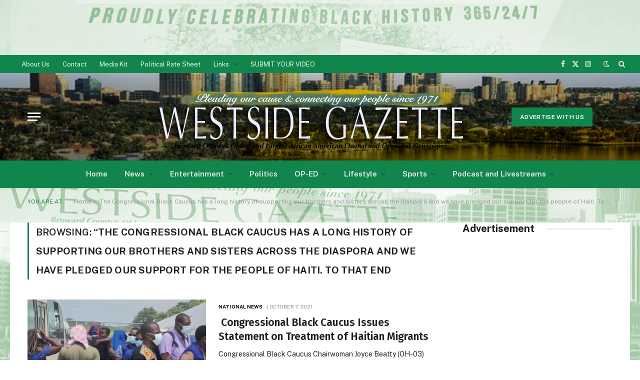

--- FILE ---
content_type: text/html; charset=utf-8
request_url: https://www.google.com/recaptcha/api2/aframe
body_size: 249
content:
<!DOCTYPE HTML><html><head><meta http-equiv="content-type" content="text/html; charset=UTF-8"></head><body><script nonce="azFWIvNkSgfqJc9vaCdLfQ">/** Anti-fraud and anti-abuse applications only. See google.com/recaptcha */ try{var clients={'sodar':'https://pagead2.googlesyndication.com/pagead/sodar?'};window.addEventListener("message",function(a){try{if(a.source===window.parent){var b=JSON.parse(a.data);var c=clients[b['id']];if(c){var d=document.createElement('img');d.src=c+b['params']+'&rc='+(localStorage.getItem("rc::a")?sessionStorage.getItem("rc::b"):"");window.document.body.appendChild(d);sessionStorage.setItem("rc::e",parseInt(sessionStorage.getItem("rc::e")||0)+1);localStorage.setItem("rc::h",'1768874412188');}}}catch(b){}});window.parent.postMessage("_grecaptcha_ready", "*");}catch(b){}</script></body></html>